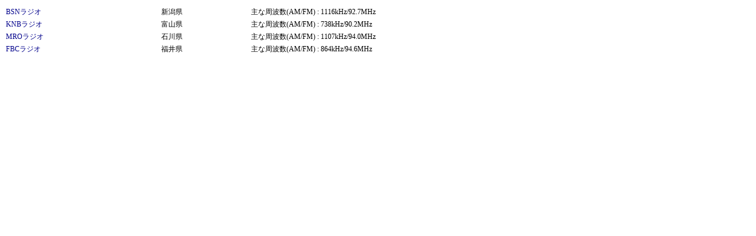

--- FILE ---
content_type: text/html
request_url: http://car-seek.com/php/music/radio/music_radio_am_hokuriku.php
body_size: 484
content:
<!DOCTYPE html>
<html lang="ja">
<head>
<meta charset="UTF-8">

<link rel="stylesheet" type="text/css" href="../../../images/css/style.css">

<title>Car-seek / AM Radio</title>
</head>
<body>

<table width=100% cellspacing=1 cellpadding=1 border=0>
<tr><td><a href=https://www.ohbsn.com/radio/ id=MenuM09db target=_top>BSNラジオ</a></td><td><font id=TextM09bk>新潟県</font></td><td><font id=TextM09bk>主な周波数(AM/FM) : 1116kHz/92.7MHz</font></td></tr><tr><td><a href=https://www.knb.ne.jp/radio/ id=MenuM09db target=_top>KNBラジオ</a></td><td><font id=TextM09bk>富山県</font></td><td><font id=TextM09bk>主な周波数(AM/FM) : 738kHz/90.2MHz</font></td></tr><tr><td><a href=https://www.mro.co.jp/radio/ id=MenuM09db target=_top>MROラジオ</a></td><td><font id=TextM09bk>石川県</font></td><td><font id=TextM09bk>主な周波数(AM/FM) : 1107kHz/94.0MHz</font></td></tr><tr><td><a href=https://www.fbc.jp/radio/ id=MenuM09db target=_top>FBCラジオ</a></td><td><font id=TextM09bk>福井県</font></td><td><font id=TextM09bk>主な周波数(AM/FM) : 864kHz/94.6MHz</font></td></tr></table>
</body>
</html>


--- FILE ---
content_type: text/css
request_url: http://car-seek.com/images/css/style.css
body_size: 466
content:
#body     {background-color:#ffffff; margin:5; padding:5;}
#body01     {background-color:#ffffff; margin:0; padding:0;}

#headbar {background-color:#00a1e9;}
#headbar2 {background-color:#0000cd;}
#tbbg  {background-color:#ffffff;}
#tbbg_cm  {background-color:#f7f6f5;}

#MenuM12db     {font-size:12pt; line-height:15pt; color:Darkblue; text-decoration:none;}
#MenuM09db     {font-size:9pt; line-height:12pt; color:Darkblue; text-decoration:none;}
#MenuS08db     {font-size:8pt; line-height:10.5pt; color:Darkblue; text-decoration:none;}
#MenuM09wt     {font-size:9pt; line-height:12pt; color:White; text-decoration:none;}

#TextL14bk       {font-size:14pt; line-height:17pt; color:Black; text-decoration:none;}
#TextL14rd       {font-size:14pt; line-height:17pt; color:Red; text-decoration:none;}
#TextM12bk       {font-size:12pt; line-height:15pt; color:Black; text-decoration:none;}
#TextM12wt       {font-size:12pt; line-height:15pt; color:White; text-decoration:none;}
#TextM12bl       {font-size:12pt; line-height:15pt; color:Blue; text-decoration:none;}
#TextM12rd       {font-size:12pt; line-height:15pt; color:Red; text-decoration:none;}
#TextM12gr       {font-size:12pt; line-height:15pt; color:Green; text-decoration:none;}
#TextM12or       {font-size:12pt; line-height:15pt; color:Orange; text-decoration:none;}
#TextM09bk       {font-size:9pt; line-height:12pt; color:Black; text-decoration:none;}
#TextM09wt       {font-size:9pt; line-height:12pt; color:White; text-decoration:none;}
#TextM09bl       {font-size:9pt; line-height:12pt; color:Blue; text-decoration:none;}
#TextM09rd       {font-size:9pt; line-height:12pt; color:Red; text-decoration:none;}
#TextM09gr       {font-size:9pt; line-height:12pt; color:Green; text-decoration:none;}
#TextM09or       {font-size:9pt; line-height:12pt; color:Orange; text-decoration:none;}
#TextS08bk       {font-size:8pt; line-height:10.5pt; color:Black; text-decoration:none;}
#TextS07bk       {font-size:7pt; line-height:9pt; color:Black; text-decoration:none;}
#TextS07bl       {font-size:7pt; line-height:9pt; color:Blue; text-decoration:none;}
#TextS07rd       {font-size:7pt; line-height:9pt; color:Red; text-decoration:none;}
#TextS07tl       {font-size:7pt; line-height:9pt; color:teal; text-decoration:none;}
#TextS07or       {font-size:7pt; line-height:9pt; color:Orange; text-decoration:none;}

p {
  overflow: hidden;
  text-overflow: ellipsis;
  white-space: nowrap;
}
